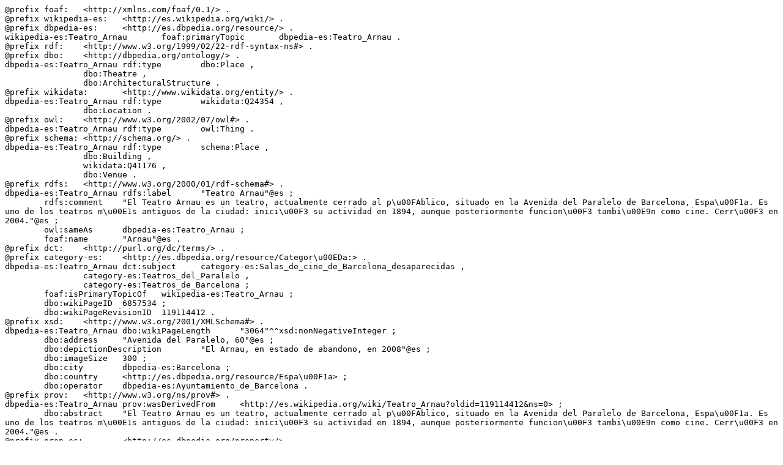

--- FILE ---
content_type: text/turtle; charset=UTF-8
request_url: https://es.dbpedia.org/data/Teatro_Arnau.ttl
body_size: 1033
content:
@prefix foaf:	<http://xmlns.com/foaf/0.1/> .
@prefix wikipedia-es:	<http://es.wikipedia.org/wiki/> .
@prefix dbpedia-es:	<http://es.dbpedia.org/resource/> .
wikipedia-es:Teatro_Arnau	foaf:primaryTopic	dbpedia-es:Teatro_Arnau .
@prefix rdf:	<http://www.w3.org/1999/02/22-rdf-syntax-ns#> .
@prefix dbo:	<http://dbpedia.org/ontology/> .
dbpedia-es:Teatro_Arnau	rdf:type	dbo:Place ,
		dbo:Theatre ,
		dbo:ArchitecturalStructure .
@prefix wikidata:	<http://www.wikidata.org/entity/> .
dbpedia-es:Teatro_Arnau	rdf:type	wikidata:Q24354 ,
		dbo:Location .
@prefix owl:	<http://www.w3.org/2002/07/owl#> .
dbpedia-es:Teatro_Arnau	rdf:type	owl:Thing .
@prefix schema:	<http://schema.org/> .
dbpedia-es:Teatro_Arnau	rdf:type	schema:Place ,
		dbo:Building ,
		wikidata:Q41176 ,
		dbo:Venue .
@prefix rdfs:	<http://www.w3.org/2000/01/rdf-schema#> .
dbpedia-es:Teatro_Arnau	rdfs:label	"Teatro Arnau"@es ;
	rdfs:comment	"El Teatro Arnau es un teatro, actualmente cerrado al p\u00FAblico, situado en la Avenida del Paralelo de Barcelona, Espa\u00F1a. Es uno de los teatros m\u00E1s antiguos de la ciudad: inici\u00F3 su actividad en 1894, aunque posteriormente funcion\u00F3 tambi\u00E9n como cine. Cerr\u00F3 en 2004."@es ;
	owl:sameAs	dbpedia-es:Teatro_Arnau ;
	foaf:name	"Arnau"@es .
@prefix dct:	<http://purl.org/dc/terms/> .
@prefix category-es:	<http://es.dbpedia.org/resource/Categor\u00EDa:> .
dbpedia-es:Teatro_Arnau	dct:subject	category-es:Salas_de_cine_de_Barcelona_desaparecidas ,
		category-es:Teatros_del_Paralelo ,
		category-es:Teatros_de_Barcelona ;
	foaf:isPrimaryTopicOf	wikipedia-es:Teatro_Arnau ;
	dbo:wikiPageID	6857534 ;
	dbo:wikiPageRevisionID	119114412 .
@prefix xsd:	<http://www.w3.org/2001/XMLSchema#> .
dbpedia-es:Teatro_Arnau	dbo:wikiPageLength	"3064"^^xsd:nonNegativeInteger ;
	dbo:address	"Avenida del Paralelo, 60"@es ;
	dbo:depictionDescription	"El Arnau, en estado de abandono, en 2008"@es ;
	dbo:imageSize	300 ;
	dbo:city	dbpedia-es:Barcelona ;
	dbo:country	<http://es.dbpedia.org/resource/Espa\u00F1a> ;
	dbo:operator	dbpedia-es:Ayuntamiento_de_Barcelona .
@prefix prov:	<http://www.w3.org/ns/prov#> .
dbpedia-es:Teatro_Arnau	prov:wasDerivedFrom	<http://es.wikipedia.org/wiki/Teatro_Arnau?oldid=119114412&ns=0> ;
	dbo:abstract	"El Teatro Arnau es un teatro, actualmente cerrado al p\u00FAblico, situado en la Avenida del Paralelo de Barcelona, Espa\u00F1a. Es uno de los teatros m\u00E1s antiguos de la ciudad: inici\u00F3 su actividad en 1894, aunque posteriormente funcion\u00F3 tambi\u00E9n como cine. Cerr\u00F3 en 2004."@es .
@prefix prop-es:	<http://es.dbpedia.org/property/> .
dbpedia-es:Teatro_Arnau	prop-es:nombre	"Arnau"@es ;
	prop-es:imagen	"Teatre_Arnau.JPG"@es ;
	<http://es.dbpedia.org/property/imagenTama\u00F1o>	300 ;
	prop-es:apertura	1894 ;
	prop-es:ciudad	dbpedia-es:Barcelona ;
	<http://es.dbpedia.org/property/descripci\u00F3n>	"El Arnau, en estado de abandono, en 2008"@es ;
	<http://es.dbpedia.org/property/direcci\u00F3n>	"Avenida del Paralelo, 60"@es ;
	prop-es:admin	dbpedia-es:Ayuntamiento_de_Barcelona ;
	prop-es:cierre	2004 .